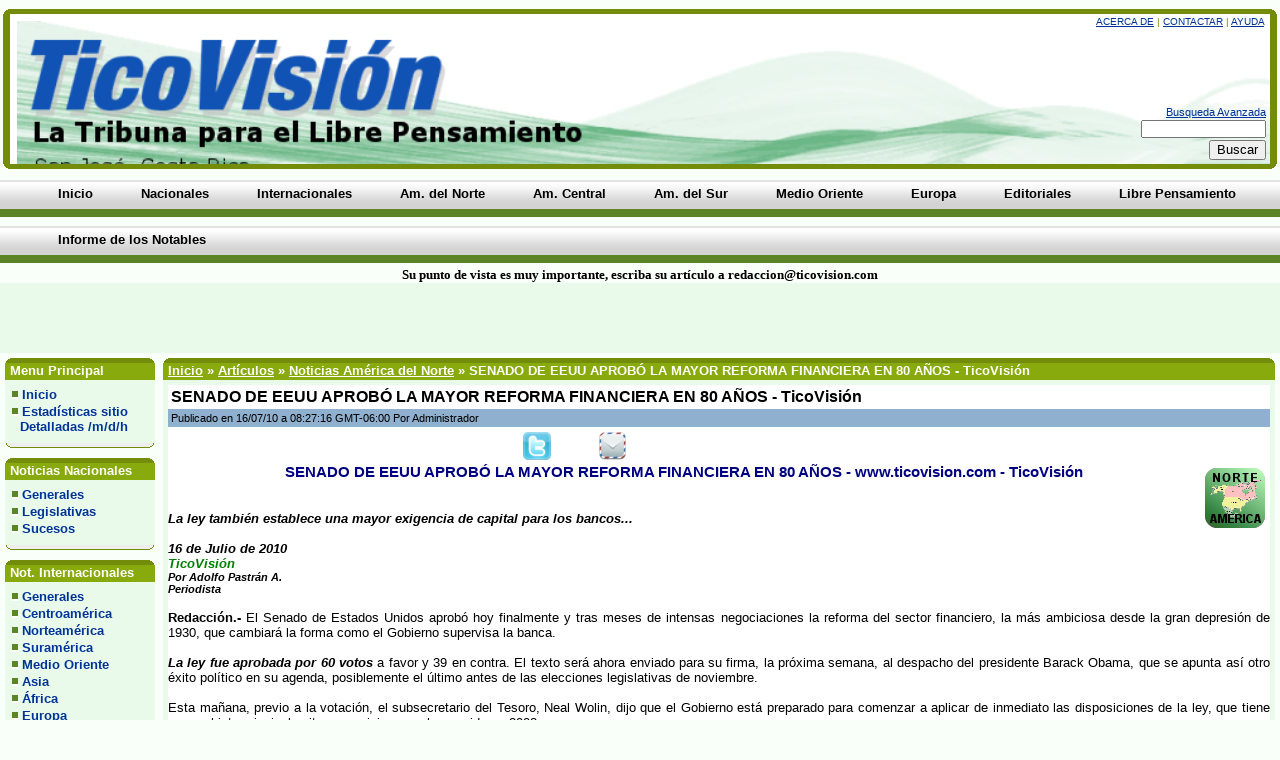

--- FILE ---
content_type: text/html
request_url: http://www.ticovision.com/cgi-bin/index.cgi?action=viewnews&id=1246
body_size: 46040
content:
<!DOCTYPE HTML PUBLIC "-//W3C//DTD HTML 4.01 Transitional//EN"
"http://www.w3.org/TR/1999/REC-html401-19991224/loose.dtd">
<html> 
<head> 
<meta http-equiv="Content-Type" content="text/html; charset=iso-8859-1"> 
<meta http-equiv="Content-Language" content="iso-8859-1">
<title>TicoVisión Costa Rica SENADO DE EEUU APROBÓ LA MAYOR REFORMA FINANCIERA EN 80 AÑOS - TicoVisión - Costa Rica Diario Informativo - TicoVisión</title> 
<meta name="description" content="SENADO DE EEUU APROBÓ LA MAYOR REFORMA FINANCIERA EN 80 AÑOS - TicoVisión en el/la Noticias América del Norte categoría del Artículos a Costa Rica Diario Informativo - TicoVisión.">
<meta name="keywords" content="SENADO DE EEUU APROBÓ LA MAYOR REFORMA FINANCIERA EN 80 AÑOS - TicoVisión, Noticias América del Norte, Artículos, costa rica, costa rica noticias,noticias costa rica,diario, noticias,costa rica medio ambiente, medio ambiente costa rica, costarricense,peri&amp;oacute;dicos costarricenses, diarios costarricenses, informacion sobre costa rica,opinion, libre pensamiento, informacion sobre costa rica,informativo,noticiero,">
<link rel="stylesheet" href="http://www.ticovision.com/images/gallery/lightbox.css" type="text/css">
<script type="text/javascript" src="http://www.ticovision.com/lightbox.js"></script>
<script type="text/javascript" src="http://www.ticovision.com/themes/standard/preloader.js"></script>
<script type="text/javascript">loadImages('http://www.ticovision.com/themes/standard')</script>
<script type="text/javascript" src="http://www.ticovision.com/webapp.js"></script>
<!-- script zoom -->
<!-- script zoom finaliza -->
<link rel="stylesheet" href="http://www.ticovision.com/themes/standard/style.css" type="text/css"> 
<!--[if IE]><link rel="stylesheet" href="http://www.ticovision.com/themes/standard/ie.css" type="text/css"><![endif]-->
<!--[if lt IE 7]><link rel="stylesheet" href="http://www.ticovision.com/themes/standard/ltie7.css" type="text/css"><![endif]-->
<meta name="Generator" content="WebAPP - Automated Perl Portal 0.9.9.9"> 
<script type="text/javascript">

  var _gaq = _gaq || [];
  _gaq.push(['_setAccount', 'UA-39242462-1']);
  _gaq.push(['_trackPageview']);

  (function() {
    var ga = document.createElement('script'); ga.type = 'text/javascript'; ga.async = true;
    ga.src = ('https:' == document.location.protocol ? 'https://ssl' : 'http://www') + '.google-analytics.com/ga.js';
    var s = document.getElementsByTagName('script')[0]; s.parentNode.insertBefore(ga, s);
  })();

</script>
<!-- Desactiva Print Screen -->
<!-- Fin Desactiva PScreen -->
<!-- Inicia Derechos de copia -->
<script type='text/javascript'>
function addLink() {
var body_element = document.getElementsByTagName('body')[0];
var selection;
selection = window.getSelection();
var pagelink = "<br/><br/> Fuente: <a href='"+document.location.href+"'>"+document.location.href+"</a><br/>Puede compartirse o reproducirse por cualquiera, siempre y cuando anote la fuente: Copyright &copy; TicoVisión - Todos los derechos reservados"; // change this if you want
var copytext = selection + pagelink;
var newdiv = document.createElement('div');
newdiv.style.position='absolute';
newdiv.style.left='-99999px';
body_element.appendChild(newdiv);
newdiv.innerHTML = copytext;
selection.selectAllChildren(newdiv);
window.setTimeout(function() {
body_element.removeChild(newdiv);
},0);
}document.oncopy = addLink;
</script>
<!-- Finaliza Derechos de copia -->
<style>
                                ul.hyphen-list {
                                    list-style-type: none;
                                    margin-left: 1.5em;
                                    padding-left: 1em;
                                    text-indent: -0.85em;
                                }
                                ul.hyphen-list li:before {
                                    content: "- ";
                                }
                            </style>
</head> 

<body>
<!-- <body ondragstart="return false" onselectstart="return false" oncontextmenu="return false"> -->
<div id="snazzyheadertable">
<span class="xtop"><span class="xb1"></span><span class="xb2"></span><span class="xb3"></span><span class="xb4"></span></span>
<div class="myborder"><div id="myheadertable">
<div id="toplinks"><a href="http://www.ticovision.com/cgi-bin/index.cgi?action=about" class="helps">Acerca de</a> &#124;
<a href="http://www.ticovision.com/cgi-bin/index.cgi?action=contact" class="helps">Contactar</a> &#124;
<a href="http://www.ticovision.com/cgi-bin/index.cgi?action=help" class="helps">Ayuda</a>&nbsp; </div>
<br>
<form method="POST" action="http://www.ticovision.com/cgi-bin/index.cgi?action=search"><input
 type="hidden" name="action" value="search"><input
 type="hidden" name="articleson" value="on"><input
 type="hidden" name="forumson" value="on">
<a href="http://www.ticovision.com/cgi-bin/index.cgi?action=search&amp;type=advanced&amp;articleson=on&amp;forumson=on">Busqueda Avanzada</a><br>
<input type="text" name="pattern" size="16" class="textinput"><br>
<input type="submit" class="button" value="Buscar"></form>
<div class="clear">&nbsp;</div></div></div>
<span class="xbottom"><span class="xb4"></span><span class="xb3"></span><span class="xb2"></span><span class="xb1"></span></span>
</div>
<div id="topnavbar"> <!-- 123 espacio entre el tope-logo y menu superior -->
<div class="tabmenu"><ul>
<li><a href="http://www.ticovision.com/cgi-bin/index.cgi"><b>Inicio</b></a></li> 
<li><a href="http://www.ticovision.com/cgi-bin/index.cgi?action=topics&viewcat=noticias"><b>Nacionales</b></a></li> 
<li><a href="http://www.ticovision.com/cgi-bin/index.cgi?action=topics&viewcat=noticias_internacionales"><b>Internacionales</b></a></li> 
<li><a href="http://www.ticovision.com/cgi-bin/index.cgi?action=topics&viewcat=norte_america"><b>Am. del Norte</b></a></li> 
<li><a href="http://www.ticovision.com/cgi-bin/index.cgi?action=topics&viewcat=noticias_centro_america"><b>Am. Central</b></a></li> 
<li><a href="http://www.ticovision.com/cgi-bin/index.cgi?action=topics&viewcat=sur_america"><b>Am. del Sur</b></a></li> 
<li><a href="http://www.ticovision.com/cgi-bin/index.cgi?action=topics&viewcat=medio-oriente"><b>Medio Oriente</b></a></li> 
<li><a href="http://www.ticovision.com/cgi-bin/index.cgi?action=topics&viewcat=europa"><b>Europa</b></a></li> 
<li><a href="http://www.ticovision.com/cgi-bin/index.cgi?action=topics&viewcat=editoriales"><b>Editoriales</b></a></li> 
<li><a href="http://www.ticovision.com/cgi-bin/index.cgi?action=showhtml&id=libre_pensamiento"><b>Libre Pensamiento</b></a></li> 
<li><a href="http://www.ticovision.com/imagenes/120853054-Informe-del-Grupo-de-Notables.pdf"><b>Informe de los Notables</b></a></li> 
</ul> 
<div class="clear"></div></div>
</div>
<center><font face="Verdana" size="2"><b>Su punto de vista es muy importante, escriba su artículo a redaccion@ticovision.com</b></font></center><table width="100%" cellpadding="5" cellspacing="0" border="0" bordercolor="green" bgcolor="#eafaea"><tr>
<td width="47%" bgcolor="#eafaea" align="center"align="center"><!-- lateral izquierdo a la par del Google 123 //-->
<script type="text/javascript"><!--
google_ad_client = "ca-pub-6537761486099396";
/* 468x60, creado 29/04/10 */
google_ad_slot = "7667537782";
google_ad_width = 468;
google_ad_height = 60;
//-->
</script>
<script type="text/javascript"
src="http://pagead2.googlesyndication.com/pagead/show_ads.js">
</script>
</td><td width="4%" align="center"> <!-- centro espacio //-->
</td>
<td width="47%" bgcolor="#eafaea"><!-- lateral derecho a la par de Google 123 def //-->
<script type="text/javascript"><!--
google_ad_client = "ca-pub-6537761486099396";
/* Derecha Superior */
google_ad_slot = "7760038484";
google_ad_width = 468;
google_ad_height = 60;
//-->
</script>
<script type="text/javascript"
src="http://pagead2.googlesyndication.com/pagead/show_ads.js">
</script>
</td></tr></table><center><table width="100%" cellpadding="3" cellspacing="2" border="0"></center><!-- abre tabla de tres columas general gde //-->
<tr>
<td valign="top" id="leftcolumn"><!-- espacio entre banner y config.. col izq //--><div class="sidebar"><div class="snazzy">
<span class="xtop"><span class="xb1"></span><span class="xb2"></span><span class="xb3"></span><span class="xb4"></span></span>
<div class="menutable"><h2>&nbsp;Menu Principal</h2></div></div>
<div class="snazzyb">
<div class="menubordercolor">
<div class="menubackcolor menubox">
<div class="cat"><ul>
<li class="menu"><img src="http://www.ticovision.com/themes/standard/images/dot.gif" alt="">&nbsp;<a href="http://www.ticovision.com/cgi-bin/index.cgi">Inicio</a></li>
<li class="menu"><img src="http://www.ticovision.com/themes/standard/images/dot.gif" alt="">&nbsp;<a href="http://www.ticovision.com/webalizer/web" target="_blank">Estadísticas sitio<br>  Detalladas /m/d/h</a></li>
</ul></div>
</div></div>
<span class="zbottom"><span class="zb4"></span><span class="zb3"></span><span class="zb2"></span><span class="zb1"></span></span></div>
<div class="snazzy">
<span class="xtop"><span class="xb1"></span><span class="xb2"></span><span class="xb3"></span><span class="xb4"></span></span>
<div class="menutable"><h2>&nbsp;Noticias Nacionales</h2></div></div>
<div class="snazzyb">
<div class="menubordercolor">
<div class="menubackcolor menubox">
<div class="cat"><ul>
<li class="menu"><img src="http://www.ticovision.com/themes/standard/images/dot.gif" alt="">&nbsp;<a href="http://www.ticovision.com/cgi-bin/index.cgi?action=topics&viewcat=noticias">Generales</a></li>
<li class="menu"><img src="http://www.ticovision.com/themes/standard/images/dot.gif" alt="">&nbsp;<a href="http://www.ticovision.com/cgi-bin/index.cgi?action=topics&viewcat=noticias_legislativas">Legislativas</a></li>
<li class="menu"><img src="http://www.ticovision.com/themes/standard/images/dot.gif" alt="">&nbsp;<a href="http://www.ticovision.com/cgi-bin/index.cgi?action=topics&viewcat=noticias_sucesos">Sucesos</a></li>
</ul></div>
</div></div>
<span class="zbottom"><span class="zb4"></span><span class="zb3"></span><span class="zb2"></span><span class="zb1"></span></span></div>
<div class="snazzy">
<span class="xtop"><span class="xb1"></span><span class="xb2"></span><span class="xb3"></span><span class="xb4"></span></span>
<div class="menutable"><h2>&nbsp;Not. Internacionales</h2></div></div>
<div class="snazzyb">
<div class="menubordercolor">
<div class="menubackcolor menubox">
<div class="cat"><ul>
<li class="menu"><img src="http://www.ticovision.com/themes/standard/images/dot.gif" alt="">&nbsp;<a href="http://www.ticovision.com/cgi-bin/index.cgi?action=topics&viewcat=noticias_internacionales">Generales</a></li>
<li class="menu"><img src="http://www.ticovision.com/themes/standard/images/dot.gif" alt="">&nbsp;<a href="http://www.ticovision.com/cgi-bin/index.cgi?action=topics&viewcat=noticias_centro_america">Centroamérica</a></li>
<li class="menu"><img src="http://www.ticovision.com/themes/standard/images/dot.gif" alt="">&nbsp;<a href="http://www.ticovision.com/cgi-bin/index.cgi?action=topics&viewcat=norte_america">Norteamérica</a></li>
<li class="menu"><img src="http://www.ticovision.com/themes/standard/images/dot.gif" alt="">&nbsp;<a href="http://www.ticovision.com/cgi-bin/index.cgi?action=topics&viewcat=sur_america">Suramérica</a></li>
<li class="menu"><img src="http://www.ticovision.com/themes/standard/images/dot.gif" alt="">&nbsp;<a href="http://www.ticovision.com/cgi-bin/index.cgi?action=topics&viewcat=medio-oriente">Medio Oriente</a></li>
<li class="menu"><img src="http://www.ticovision.com/themes/standard/images/dot.gif" alt="">&nbsp;<a href="http://www.ticovision.com/cgi-bin/index.cgi?action=topics&viewcat=noticias_asia">Asia</a></li>
<li class="menu"><img src="http://www.ticovision.com/themes/standard/images/dot.gif" alt="">&nbsp;<a href="http://www.ticovision.com/cgi-bin/index.cgi?action=topics&viewcat=africa">África</a></li>
<li class="menu"><img src="http://www.ticovision.com/themes/standard/images/dot.gif" alt="">&nbsp;<a href="http://www.ticovision.com/cgi-bin/index.cgi?action=topics&viewcat=europa">Europa</a></li>
<li class="menu"><img src="http://www.ticovision.com/themes/standard/images/dot.gif" alt="">&nbsp;<a href="http://www.ticovision.com/cgi-bin/index.cgi?action=topics&viewcat=ambientales">Ambientales</a></li>
<li class="menu"><img src="http://www.ticovision.com/themes/standard/images/dot.gif" alt="">&nbsp;<a href="http://www.ticovision.com/cgi-bin/index.cgi?action=topics&viewcat=economiag">Economía Global</a></li>
<li class="menu"><img src="http://www.ticovision.com/themes/standard/images/dot.gif" alt="">&nbsp;<a href="http://www.ticovision.com/cgi-bin/index.cgi?action=topics&viewcat=saludybelleza">Salud Sexo Belleza</a></li>
<li class="menu"><img src="http://www.ticovision.com/themes/standard/images/dot.gif" alt="">&nbsp;<a href="http://www.ticovision.com/resumenes/">Titulares Resumen</a></li>
</ul></div>
</div></div>
<span class="zbottom"><span class="zb4"></span><span class="zb3"></span><span class="zb2"></span><span class="zb1"></span></span></div>
<div class="snazzy">
<span class="xtop"><span class="xb1"></span><span class="xb2"></span><span class="xb3"></span><span class="xb4"></span></span>
<div class="menutable"><h2>&nbsp;Columnas</h2></div></div>
<div class="snazzyb">
<div class="menubordercolor">
<div class="menubackcolor menubox">
<div class="cat"><ul>
<li class="menu"><img src="http://www.ticovision.com/themes/standard/images/dot.gif" alt="">&nbsp;<a href="http://www.ticovision.com/cgi-bin/index.cgi?action=topics&viewcat=alejandro_gallard">Alejandro Gallard</a></li>
<li class="menu"><img src="http://www.ticovision.com/themes/standard/images/dot.gif" alt="">&nbsp;<a href="http://www.ticovision.com/cgi-bin/index.cgi?action=topics&viewcat=albino_vargas">Albino Vargas</a></li>
<li class="menu"><img src="http://www.ticovision.com/themes/standard/images/dot.gif" alt="">&nbsp;<a href="http://www.ticovision.com/cgi-bin/index.cgi?action=topics&viewcat=amy_goodman">Amy Goodman</a></li>
<li class="menu"><img src="http://www.ticovision.com/themes/standard/images/dot.gif" alt="">&nbsp;<a href="http://www.ticovision.com/cgi-bin/index.cgi?action=topics&viewcat=angel_frias_coca">Angel Frias Coca</a></li>
<li class="menu"><img src="http://www.ticovision.com/themes/standard/images/dot.gif" alt="">&nbsp;<a href="http://www.ticovision.com/cgi-bin/index.cgi?action=topics&viewcat=arte_cultura">Arte y Cultura</a></li>
<li class="menu"><img src="http://www.ticovision.com/themes/standard/images/dot.gif" alt="">&nbsp;<a href="http://www.ticovision.com/cgi-bin/index.cgi?action=topics&viewcat=carlos_jeremias_jiron">Carlos Jeremías<br>  Jirón: Periodista</a></li>
<li class="menu"><img src="http://www.ticovision.com/themes/standard/images/dot.gif" alt="">&nbsp;<a href="http://www.ticovision.com/cgi-bin/index.cgi?action=topics&viewcat=derechos_humanos">Derechos Humanos</a></li>
<li class="menu"><img src="http://www.ticovision.com/themes/standard/images/dot.gif" alt="">&nbsp;<a href="http://www.ticovision.com/cgi-bin/index.cgi?action=topics&viewcat=eduardo_galeano">Eduardo Galeano</a></li>
<li class="menu"><img src="http://www.ticovision.com/themes/standard/images/dot.gif" alt="">&nbsp;<a href="http://www.ticovision.com/cgi-bin/index.cgi?action=topics&viewcat=freddy_pacheco_leon">Freddy Pacheco<br>&nbsp;&nbsp;&nbsp;León (PhD)</a></li>
<li class="menu"><img src="http://www.ticovision.com/themes/standard/images/dot.gif" alt="">&nbsp;<a href="http://www.ticovision.com/cgi-bin/index.cgi?action=topics&viewcat=gerardo_barboza">Gerardo Barboza<br>&nbsp&nbsp;&nbsp;(M.Ed.)</a></li>
<li class="menu"><img src="http://www.ticovision.com/themes/standard/images/dot.gif" alt="">&nbsp;<a href="http://www.ticovision.com/cgi-bin/index.cgi?action=topics&viewcat=german_gorraiz_lopez">Germán Gorraiz L.</a></li>
<li class="menu"><img src="http://www.ticovision.com/themes/standard/images/dot.gif" alt="">&nbsp;<a href="http://www.ticovision.com/cgi-bin/index.cgi?action=topics&viewcat=desanti">Gloria Álvarez</a></li>
<li class="menu"><img src="http://www.ticovision.com/themes/standard/images/dot.gif" alt="">&nbsp;<a href="http://www.ticovision.com/cgi-bin/index.cgi?action=topics&viewcat=glorianna_rodriguez">Glorianna<br>  &nbsp;Rodríguez</a></li>
<li class="menu"><img src="http://www.ticovision.com/themes/standard/images/dot.gif" alt="">&nbsp;<a href="http://www.ticovision.com/cgi-bin/index.cgi?action=topics&viewcat=guillermo_carvajal_alvarado">Guillermo Carvajal<br>  &nbsp;Alvarado (Dr.)</a></li>
<li class="menu"><img src="http://www.ticovision.com/themes/standard/images/dot.gif" alt="">&nbsp;<a href="http://www.ticovision.com/cgi-bin/index.cgi?action=topics&viewcat=grupo_roncahuita">Grupo Roncahuita</a></li>
<li class="menu"><img src="http://www.ticovision.com/themes/standard/images/dot.gif" alt="">&nbsp;<a href="http://www.ticovision.com/cgi-bin/index.cgi?action=topics&viewcat=isabel_umana">Isabel Umaña</a></li>
<li class="menu"><img src="http://www.ticovision.com/themes/standard/images/dot.gif" alt="">&nbsp;<a href="http://www.ticovision.com/cgi-bin/index.cgi?action=topics&viewcat=ivan_garcia_marenco">Iván García M</a></li>
<li class="menu"><img src="http://www.ticovision.com/themes/standard/images/dot.gif" alt="">&nbsp;<a href="http://www.ticovision.com/cgi-bin/index.cgi?action=topics&viewcat=jorge_cuadra">Jorge J Cuadra</a></li>
<li class="menu"><img src="http://www.ticovision.com/themes/standard/images/dot.gif" alt="">&nbsp;<a href="http://www.ticovision.com/cgi-bin/index.cgi?action=topics&viewcat=john_bisner">John Bisner U</a></li>
<li class="menu"><img src="http://www.ticovision.com/themes/standard/images/dot.gif" alt="">&nbsp;<a href="http://www.ticovision.com/cgi-bin/index.cgi?action=topics&viewcat=johnny_schmidt">Johnny Schmidt C.</a></li>
<li class="menu"><img src="http://www.ticovision.com/themes/standard/images/dot.gif" alt="">&nbsp;<a href="http://www.ticovision.com/cgi-bin/index.cgi?action=topics&viewcat=juan_gelman">Juan Gelman</a></li>
<li class="menu"><img src="http://www.ticovision.com/themes/standard/images/dot.gif" alt="">&nbsp;<a href="http://www.ticovision.com/cgi-bin/index.cgi?action=topics&viewcat=julian_frech">Julian Frech A</a></li>
<li class="menu"><img src="http://www.ticovision.com/themes/standard/images/dot.gif" alt="">&nbsp;<a href="http://www.ticovision.com/cgi-bin/index.cgi?action=topics&viewcat=luis_paulino_vargas">Luis Paulino<br>  Vargas Solis (Dr.)</a></li>
<li class="menu"><img src="http://www.ticovision.com/themes/standard/images/dot.gif" alt="">&nbsp;<a href="http://www.ticovision.com/cgi-bin/index.cgi?action=topics&viewcat=max_lacayo">Max Lacayo L.</a></li>
<li class="menu"><img src="http://www.ticovision.com/themes/standard/images/dot.gif" alt="">&nbsp;<a href="http://www.ticovision.com/cgi-bin/index.cgi?action=topics&viewcat=mundo_laico">Mundo Laico</a></li>
<li class="menu"><img src="http://www.ticovision.com/themes/standard/images/dot.gif" alt="">&nbsp;<a href="http://www.ticovision.com/cgi-bin/index.cgi?action=topics&viewcat=noam_chomsky">Noam Chomsky</a></li>
<li class="menu"><img src="http://www.ticovision.com/themes/standard/images/dot.gif" alt="">&nbsp;<a href="http://www.ticovision.com/cgi-bin/index.cgi?action=topics&viewcat=reinhardt_acunha">Reinhardt Acuña T</a></li>
<li class="menu"><img src="http://www.ticovision.com/themes/standard/images/dot.gif" alt="">&nbsp;<a href="http://www.ticovision.com/cgi-bin/index.cgi?action=topics&viewcat=roberto_samcam">Roberto Sancam</a></li>
<li class="menu"><img src="http://www.ticovision.com/themes/standard/images/dot.gif" alt="">&nbsp;<a href="http://www.ticovision.com/cgi-bin/index.cgi?action=topics&viewcat=santiago_perez">Santiago Pérez</a></li>
<li class="menu"><img src="http://www.ticovision.com/themes/standard/images/dot.gif" alt="">&nbsp;<a href="http://www.ticovision.com/cgi-bin/index.cgi?action=topics&viewcat=sergio_erick_ardon">Sergio Erick Ardón</a></li>
<li class="menu"><img src="http://www.ticovision.com/themes/standard/images/dot.gif" alt="">&nbsp;<a href="http://www.ticovision.com/cgi-bin/index.cgi?action=topics&viewcat=silvio_avilez_gallo">Silvio Avilez Gallo</a></li>
<li class="menu"><img src="http://www.ticovision.com/themes/standard/images/dot.gif" alt="">&nbsp;<a href="http://www.ticovision.com/cgi-bin/index.cgi?action=topics&viewcat=sociales">Sociales Cultura<br>   Religión Educación</a></li>
<li class="menu"><img src="http://www.ticovision.com/themes/standard/images/dot.gif" alt="">&nbsp;<a href="http://www.ticovision.com/cgi-bin/index.cgi?action=topics&viewcat=victor_corcoba">Víctor Corcoba H</a></li>
<li class="menu"><img src="http://www.ticovision.com/themes/standard/images/dot.gif" alt="">&nbsp;<a href="http://www.ticovision.com/cgi-bin/index.cgi?action=topics&viewcat=vladimir_de_la_cruz">Vladimir de la Cruz</a></li>
<li class="menu"><img src="http://www.ticovision.com/themes/standard/images/dot.gif" alt="">&nbsp;<a href="http://www.ticovision.com/cgi-bin/index.cgi?action=topics&viewcat=opinion">Opinión - Análisis</a></li>
</ul></div>
</div></div>
<span class="zbottom"><span class="zb4"></span><span class="zb3"></span><span class="zb2"></span><span class="zb1"></span></span></div>
<div class="snazzy">
<span class="xtop"><span class="xb1"></span><span class="xb2"></span><span class="xb3"></span><span class="xb4"></span></span>
<div class="menutable"><h2>&nbsp;Otros</h2></div></div>
<div class="snazzyb">
<div class="menubordercolor">
<div class="menubackcolor menubox">
<div class="cat"><ul>
<li class="menu"><img src="http://www.ticovision.com/themes/standard/images/dot.gif" alt="">&nbsp;<a href="http://www.ticovision.com/cgi-bin/index.cgi?action=gallery&op=galview&username=Caricaturas">Caricaturas</a></li>
<li class="menu"><img src="http://www.ticovision.com/themes/standard/images/dot.gif" alt="">&nbsp;<a href="http://www.ticovision.com/cgi-bin/index.cgi?action=topics&viewcat=informatica">Ciencia y Tecnología</a></li>
<li class="menu"><img src="http://www.ticovision.com/themes/standard/images/dot.gif" alt="">&nbsp;<a href="http://www.ticovision.com/cgi-bin/index.cgi?action=topics&viewcat=editoriales">Editoriales</a></li>
<li class="menu"><img src="http://www.ticovision.com/themes/standard/images/dot.gif" alt="">&nbsp;<a href="http://www.ticovision.com/cgi-bin/index.cgi?action=links">Enlaces</a></li>
<li class="menu"><img src="http://www.ticovision.com/themes/standard/images/dot.gif" alt="">&nbsp;<a href="http://www.ticovision.com/cgi-bin/index.cgi?action=downloads">Descargas</a></li>
<li class="menu"><img src="http://www.ticovision.com/themes/standard/images/dot.gif" alt="">&nbsp;<a href="http://www.ticovision.com/cgi-bin/index.cgi?action=forum">Foro</a></li>
<li class="menu"><img src="http://www.ticovision.com/themes/standard/images/dot.gif" alt="">&nbsp;<a href="http://www.ticovision.com/cgi-bin/index.cgi?action=viewnews&id=21">Quienes Somos</a></li>
<li class="menu"><img src="http://www.ticovision.com/themes/standard/images/dot.gif" alt="">&nbsp;<a href="http://www.ticovision.com/cgi-bin/index.cgi?action=top10">10 Mejores</a></li>
<li class="menu"><img src="http://www.ticovision.com/themes/standard/images/dot.gif" alt="">&nbsp;<a href="http://www.ticovision.com/cgi-bin/index.cgi?action=topics&viewcat=literatura-e-idioma">Literatura e Idioma</a></li>
<li class="menu"><img src="http://www.ticovision.com/themes/standard/images/dot.gif" alt="">&nbsp;<a href="http://www.ticovision.com/cgi-bin/index.cgi?action=topics&viewcat=musica">Música - Cine</a></li>
<li class="menu"><img src="http://www.ticovision.com/themes/standard/images/dot.gif" alt="">&nbsp;<a href="http://www.ticovision.com/cgi-bin/index.cgi?action=topics&viewcat=politica">Política</a></li>
</ul></div>
</div></div>
<span class="zbottom"><span class="zb4"></span><span class="zb3"></span><span class="zb2"></span><span class="zb1"></span></span></div>
<div class="snazzy">
<span class="xtop"><span class="xb1"></span><span class="xb2"></span><span class="xb3"></span><span class="xb4"></span></span>
<div class="menutable"><h2>&nbsp;Iniciar Sesión</h2></div></div>
<div class="snazzyb">
<div class="menubordercolor">
<div class="menubackcolor">
<form method="post" action="http://www.ticovision.com/cgi-bin/index.cgi?action=login2" class="loginpanel"><input
 type="hidden" name="returnpage1" value="viewnews"><input
 type="hidden" name="returnpage2" value=""><input
 type="hidden" name="returnpage3" value=""><input
 type="hidden" name="returnpage4" value=""><input
 type="hidden" name="returnpage5" value=""><input
 type="hidden" name="returnpage6" value="1246"><div
 align="center" class="whocat">Usuario:<br><input
 type="text" name="username" size="8" class="textinput"><br> 
Contraseña:<br>
<input type="password" name="passwrd" size="8" class="textinput"><br>
<input type="checkbox" name="rememberme" checked>&nbsp;Recordarme?<br> 
<input type="submit" class="button" value="Iniciar Sesión"><br>
<a href="http://www.ticovision.com/cgi-bin/index.cgi?action=reminder">Olvidaste tu contraseña?</a><br>
Eres un visitante.<br>Puedes registrarte gratis haciendo clic<a href="http://www.ticovision.com/cgi-bin/index.cgi?action=register" class="menu">aquí</a>.
</div></form>
</div></div>
<span class="zbottom"><span class="zb4"></span><span class="zb3"></span><span class="zb2"></span><span class="zb1"></span></span></div>
<div class="snazzy">
<span class="xtop"><span class="xb1"></span><span class="xb2"></span><span class="xb3"></span><span class="xb4"></span></span>
<div class="menutable"><h2>&nbsp;<center>En linea</center><br></h2></div></div>
<div class="snazzyb">
<div class="menubordercolor">
<div class="menubackcolor">
<div align="center" class="whocat">0 Miembro(s)<br>
12 Visitante(s)<br>
2 Robot(s):<br>
Google<br>Google<br>Inicia sesión para ver quien está.<br>Más tiempo en linea:279<br>Membrecía: 226<br><div style="margin-top:3px">Damos la Bienvenida a nuestro nuevo miembro: kingprince</div></div></div></div>
<span class="zbottom"><span class="zb4"></span><span class="zb3"></span><span class="zb2"></span><span class="zb1"></span></span></div>
<div class="snazzy">
<span class="xtop"><span class="xb1"></span><span class="xb2"></span><span class="xb3"></span><span class="xb4"></span></span>
<div class="menutable"><h2>&nbsp;<center>Tipo de Cambio</center></h2></div></div>
<div class="snazzyb">
<div class="menubordercolor">
<div class="menubackcolor">
<center><b>Según Banco Central<br>7 - Mayo - 2017</b></center><br><center>Colones por Dólar</center><br><table width="130" border="0" align="center" cellpadding="4" cellspacing="0"><tr><td width="25%" valign="top" bgcolor="#CCCCCC"><div align="right"><b>Compra:</b></div></td><td valign="top" bgcolor="#E1E1E1"><font color="#FF0000"><strong>560,92</strong></font></td></tr><tr><td valign="top" bgcolor="#CCCCCC"><div align="right"><b>Venta:</b></div></td><td valign="top" bgcolor="#E1E1E1"><font color="#FF0000"><strong>573,51</strong></font></td></tr></table><br><!-- <center><a href="http://www.ticovision.com/cgi-bin/index.cgi?action=showhtml&amp;id=ventanillas
" target="_blank"><font size="1"><b>VER TIPO DE CAMBIO<BR>EN TODOS LOS BANCOS</b></a></font></center> --></div></div>
<span class="zbottom"><span class="zb4"></span><span class="zb3"></span><span class="zb2"></span><span class="zb1"></span></span></div>
<div class="snazzy">
<span class="xtop"><span class="xb1"></span><span class="xb2"></span><span class="xb3"></span><span class="xb4"></span></span>
<div class="menutable"><h2>&nbsp;<center>Tiempo en Costa Rica</center></h2></div></div>
<div class="snazzyb">
<div class="menubordercolor">
<div class="menubackcolor">
<center><div id="TT_RCSFpEpFpd1719aA7fzjzDjjjvlAThhFjyoi5xVxYpgzfr4Vf"><h2><a href="http://www.tutiempo.net">Tutiempo.net</a></h2><a href="http://www.tutiempo.net/costa-rica/san-jose.html">El tiempo en San José</a></div><script type="text/javascript" src="http://www.tutiempo.net/widget/eltiempo_RCSFpEpFpd1719aA7fzjzDjjjvlAThhFjyoi5xVxYpgzfr4Vf"></script></center><br></div></div>
<span class="zbottom"><span class="zb4"></span><span class="zb3"></span><span class="zb2"></span><span class="zb1"></span></span></div>
<div class="snazzy">
<span class="xtop"><span class="xb1"></span><span class="xb2"></span><span class="xb3"></span><span class="xb4"></span></span>
<div class="menutable"><h2>&nbsp;<center>Columna</center></h2></div></div>
<div class="snazzyb">
<div class="menubordercolor">
<div class="menubackcolor">
<center><div align="center" valign=top"><a href="http://www.ticovision.com/cgi-bin/index.cgi?action=topics&amp;viewcat=sergio_erick_ardon"><img src="http://ticovision.com/imagenes/bloques/sergio_erick_ardon.png" border="0" alt="Columna de Sergio Erick Ardón. Escritor y Analista"><br><b>Sergio Erick Ardón<br>Escritor y Analista</b></a></div></center></div></div>
<span class="zbottom"><span class="zb4"></span><span class="zb3"></span><span class="zb2"></span><span class="zb1"></span></span></div>
<div class="snazzy">
<span class="xtop"><span class="xb1"></span><span class="xb2"></span><span class="xb3"></span><span class="xb4"></span></span>
<div class="menutable"><h2>&nbsp;<center>Columna</center></h2></div></div>
<div class="snazzyb">
<div class="menubordercolor">
<div class="menubackcolor">
<center><div align="center" valign=top"><a href="http://www.ticovision.com/cgi-bin/index.cgi?action=topics&amp;viewcat=derechos_humanos"><img src="http://ticovision.com/imagenes/bloques/Derechos_Humanos.png" border="0" alt="Columna de Derechos Humanos."><br><font size="-2"><b>Derechos Humanos</b></font></a></div></center></div></div>
<span class="zbottom"><span class="zb4"></span><span class="zb3"></span><span class="zb2"></span><span class="zb1"></span></span></div>
<div class="snazzy">
<span class="xtop"><span class="xb1"></span><span class="xb2"></span><span class="xb3"></span><span class="xb4"></span></span>
<div class="menutable"><h2>&nbsp;<center>Columna</center></h2></div></div>
<div class="snazzyb">
<div class="menubordercolor">
<div class="menubackcolor">
<center><div align="center" valign=top"><a href="http://www.ticovision.com/cgi-bin/index.cgi?action=topics&amp;viewcat=mundo_laico"><img src="http://ticovision.com/imagenes/bloques/juan_antonio_aguilera_mochon_bloque.png" border="0" alt="Columna de Mundo Laico: Juan Antonio Aguilera Mochón."><br><font size="-2"><b>Mundo Laico<br>Juan Antonio Aguilera M,</b></font></a></div></center></div></div>
<span class="zbottom"><span class="zb4"></span><span class="zb3"></span><span class="zb2"></span><span class="zb1"></span></span></div>
<div class="snazzy">
<span class="xtop"><span class="xb1"></span><span class="xb2"></span><span class="xb3"></span><span class="xb4"></span></span>
<div class="menutable"><h2>&nbsp;<center>Columnista</center></h2></div></div>
<div class="snazzyb">
<div class="menubordercolor">
<div class="menubackcolor">
<center><div align="center" valign=top"><a href="http://www.ticovision.com/cgi-bin/index.cgi?action=topics&amp;viewcat=freddy_pacheco_leon"><img src="http://ticovision.com/imagenes/bloques/freddy_pacheco_leon_bloque.png" border="0" alt="Artículos de Freddy Pacheco León (PhD)."><br><font size="-2"><b>Freddy Pacheco León (PhD)</b></font></a></div></center></div></div>
<span class="zbottom"><span class="zb4"></span><span class="zb3"></span><span class="zb2"></span><span class="zb1"></span></span></div>
<div class="snazzy">
<span class="xtop"><span class="xb1"></span><span class="xb2"></span><span class="xb3"></span><span class="xb4"></span></span>
<div class="menutable"><h2>&nbsp;<center>Columna</center></h2></div></div>
<div class="snazzyb">
<div class="menubordercolor">
<div class="menubackcolor">
<a href="http://www.ticovision.com/cgi-bin/index.cgi?action=topics&amp;viewcat=gerardo_barboza"><center><img src="http://www.ticovision.com/imagenes/bloques/Gerardo_Barboza_bloque.png" border="0" alt="Columna del Profesor Gerardo Barboza."><font size="-2"><b>Gerardo Barboza, M.Ed.</b></font></img></center></a></div></div>
<span class="zbottom"><span class="zb4"></span><span class="zb3"></span><span class="zb2"></span><span class="zb1"></span></span></div>
</div></td><!-- espacio entre banner y col izq //-->
<td valign="top" id="insidecontent"><div class="snazzy">
<span class="xtop"><span class="xb1"></span><span class="xb2"></span><span class="xb3"></span><span class="xb4"></span></span>
<div id="breadcrumb" class="menutable">&nbsp;<a href="http://www.ticovision.com/cgi-bin/index.cgi">Inicio</a> &#187; <a href="http://www.ticovision.com/cgi-bin/index.cgi?action=topics">Artículos</a> &#187; <a
 href="http://www.ticovision.com/cgi-bin/index.cgi?action=topics&amp;viewcat=norte_america">Noticias América del Norte</a> &#187; SENADO DE EEUU APROBÓ LA MAYOR REFORMA FINANCIERA EN 80 AÑOS - TicoVisión</div></div>
<div class="snazzyb">
<div class="menubordercolor">
<div class="menubackcolor" id="viewnews">
<table border="0" cellpadding="3" cellspacing="0" width="100%" class="text">
<tr>
<td class="fullnewstitle">SENADO DE EEUU APROBÓ LA MAYOR REFORMA FINANCIERA EN 80 AÑOS - TicoVisión</td>
</tr>
<tr>
<td class="newstextsmall">Publicado en 16/07/10 a 08:27:16 GMT-06:00 Por Administrador</td>
</tr>
<tr><!-- cambio El TD de abajo se ubica al puro tope de los articulos -->
<!-- <td>&nbsp;<center><div style="width:170px;"><div style="float:left;width: 75px;padding: 0px 3px 0px 3px;" align="justify"><div id="fb-root"></div><script src="http://connect.facebook.net/es_LA/all.js#xfbml=1"></script><fb:send href="http://www.ticovision.com/cgi-bin/index.cgi?action=topics&amp;viewcat=norte_america" font="segoe ui"></fb:send></div><div style="float:right;width: 75px;padding: 0px 3px 0px 3px;"><a title="Post to Google Buzz" class="google-buzz-button" href="http://www.google.com/buzz/post" data-button-style="link" data-locale="en_GB" data-url="http://www.ticovision.com/cgi-bin/index.cgi?action=topics&amp;viewcat=norte_america"></a>&nbsp;&nbsp;&nbsp;&nbsp;&nbsp;&nbsp;<script type="text/javascript" src="http://www.google.com/buzz/api/button.js"></script><a href="http://twitter.com/share" class="twitter-share-button" data-count="none" data-via="webapptweet">Tweet</a><script type="text/javascript" src="http://platform.twitter.com/widgets.js"></script></div><div style="clear:both"></div></td> -->
<!-- <td><center><div style="width:190px;"><div style="float:left;width: 50px;padding: 0px 3px 0px 3px;" align="justify"><a href="http://www.facebook.com/sharer.php?u=<?php the_permalink(); ?>&t=<?php the_title(); ?>" target="_blank" title="Compartir Facebook"><img style="border: 0px none;" title="Compartir Facebook" src="http://www.ticovision.com/imagenes/facebook30.png" alt="Compartir en Facebook" /></a></div><div style="float:left;width: 70px;padding: 0px 3px 0px 3px;" align="justify"><a href="https://twitter.com/share" class="twitter-share-button" data-count="vertical" data-via="ticovision"><img src="http://www.ticovision.com/imagenes/twitter30.png" title="Enviar por twitter" alt="Enviar por Twitter"></a><script type="text/javascript"src="//platform.twitter.com/widgets.js"></script></a></div><div style="float:left;width: 50px;padding: 0px 3px 0px 3px;" align="justify"><input type=image src="http://www.ticovision.com/imagenes/correo30.png" title="Enviar por correo" alt="Enviar por correo" onClick="javascript:location='mailto:?subject=Excelente artículo&body=Check out this page: '+escape(location.href)"></div><br></div></center></td> -->
<td><center><div style="width:400px;"><div id="fb-root"></div><script src="http://connect.facebook.net/es_ES/all.js#appId=128897243865016&amp;xfbml=1"></script><fb:like href="" send="false" layout="button_count" width="110" show_faces="false" font=""></fb:like><div style="float:left;width: 70px;padding: 0px 3px 0px 3px;" align="justify"><div id="fb-root"></div><script src="http://connect.facebook.net/es_LA/all.js#xfbml=1"></script><fb:send href="http://www.ticovision.com/cgi-bin/index.cgi?action=topics&amp;viewcat=norte_america" font="segoe ui"></fb:send></div><div style="float:left;width: 70px;padding: 0px 3px 0px 3px;" align="justify"><a href="https://twitter.com/share" class="twitter-share-button" data-count="vertical" data-via="ticovision"><img src="http://www.ticovision.com/imagenes/twitter30.png" title="Enviar por twitter" alt="Enviar por Twitter"></a></div><div style="float:left;width: 50px;padding: 0px 3px 0px 3px;" align="justify"><input type=image src="http://www.ticovision.com/imagenes/correo30.png" title="Enviar por correo" alt="Enviar por correo" onClick="javascript:location='mailto:?subject=Excelente artículo&body=Check out this page: '+escape(location.href)"></div><br></div></center></td>
</tr>
<tr>
<td valign="top" class="newstextnormal"><a
 href="http://www.ticovision.com/cgi-bin/index.cgi?action=topics&amp;viewcat=norte_america"><img
 src="http://www.ticovision.com/images/topics/norte_america.png" border="0" align="right"
 hspace="5" vspace="5" alt="Noticias América del Norte"></a><center><font color="Navy"><big><b>SENADO DE EEUU APROBÓ LA MAYOR REFORMA FINANCIERA EN 80 AÑOS - www.ticovision.com - TicoVisión <br></b></big></font></center> <br> <br><b><i>La ley también establece una mayor exigencia de capital para los bancos...</i></b> <br> <br><b><i>16 de Julio de 2010</i></b> <br><font color="Green"><b><i>TicoVisión</i></b></font> <br><small><b><i>Por Adolfo Pastrán A.</i></b></small> <br><small><b><i>Periodista</i></b></small> <br> <br><div align="justify"><b>Redacción.-&nbsp;</b>El Senado de Estados Unidos aprobó hoy finalmente y tras meses de intensas negociaciones la reforma del sector financiero, la más ambiciosa desde la gran depresión de 1930, que cambiará la forma como el Gobierno supervisa la banca. <br> <br><b><i>La ley fue aprobada por 60 votos</i></b> a favor y 39 en contra. El texto será ahora enviado para su firma, la próxima semana, al despacho del presidente Barack Obama, que se apunta así otro éxito político en su agenda, posiblemente el último antes de las elecciones legislativas de noviembre. <br> <br>Esta mañana, previo a la votación, el subsecretario del Tesoro, Neal Wolin, dijo que el Gobierno está preparado para comenzar a aplicar de inmediato las disposiciones de la ley, que tiene como objeto principal evitar una crisis como la ocurrida en 2008. <br> <br>"<b><i>Estamos listos para actuar rápidamente</i></b> con un sentido firme de propósito y un compromiso para garantizar que nuestro sistema financiero sea seguro y robusto", dijo Wolin. En términos generales, el proyecto de ley establece una mayor supervisión del Gobierno, que tendrá más poder, por ejemplo, para liquidar entidades en quiebra o para auditar sus cuentas. <br> <br>La ley también establece una mayor exigencia de capital para los bancos; regula las transacciones de los mercados de derivados; limita los salarios de los banqueros; somete a un mayor control a las entidades de calificación de riesgo, y establece la creación de una Oficina de Protección del Consumidor. <br> <br>La reforma financiera es una de las grandes iniciativas de Obama para este mandato, y probablemente la última que saldrá adelante antes de las elecciones legislativas de noviembre próximo. <br> <br></div> <br><br><hr style="color:#8fb0ce;background-color:#8fb0ce;height:8px;border:none;"><br><center><iframe height="110" width="745" frameborder="0" border="0" marginwidth="0" marginheight="0" scrolling="no" src="http://www.ticovision.com/anunciog04.shtml"></iframe></center><br><a href="http://www.ticovision.com/cgi-bin/index.cgi"><img src="http://www.ticovision.com/imagenes/home.png"></a></div></center></td>
</tr> <!-- cambio este tr es el fin del pie de las noticias -->
<tr>
<td>&nbsp;</td>
</tr>
<tr>
<td align="left" valign="middle" class="newsfootertable">&nbsp;<a
 href="http://www.ticovision.com/cgi-bin/index.cgi?action=printtopic&amp;id=1246"
 target="_blank"><img src="http://www.ticovision.com/images/print.gif" align="middle" border="0"
 title="Versión Imprimible" alt="Versión Imprimible - SENADO DE EEUU APROBÓ LA MAYOR REFORMA FINANCIERA EN 80 AÑOS - TicoVisión"></a>&nbsp;&nbsp;<img
 src="http://www.ticovision.com/images/friend.gif" border="0" title="Inicie Sesión para usar esta Opción" alt="Inicie Sesión para usar esta Opción"
 align="middle">&nbsp;&nbsp;&nbsp;(1310 leidos)</td>
</tr>
<tr>
<td class="newstextsmall" align="center">Artículos por <a
 href="http://www.ticovision.com/cgi-bin/index.cgi?action=otherarticles&amp;writer=admin"
 class="smallnewslink">Administrador</a></td>
</tr>
<tr>
<td>&nbsp;</td>
</tr><table border="0" cellpadding="3" cellspacing="0" width="100%" class="text"><!-- cambio posible: Entre pie de noticias y tope de comentarios  -->
<tr>
<td valign="top">&nbsp;&nbsp;Comentarios de este artículo:</td>
</tr>
<tr>
<td class="newstexttitle"><a name="topcomment"></a>&nbsp;SENADO DE EEUU APROBÓ LA MAYOR REFORMA FINANCIERA EN 80 AÑOS - TicoVisión &#124; 0 Comentarios &#124; <a href="#comment" class="commentlink">Publicar comentario</a></td>
</tr>
<tr>
<td class="newssubtitle" align="center"><br>Los Comentarios son responsabilidad de los que lo publican, por lo tanto no nos haremos responsables de su contenido.</td>
</tr>
<tr>
<td>&nbsp;</td>
</tr>
<tr>
<td valign="top">No hay comentarios por el momento.</td>
</tr>
<tr>
<td>&nbsp;</td>
</tr>
</table>
<br>
<table align="center" width="90%" cellpadding="0" cellspacing="0" border="0">
<tr>
<td align="center" id="comment"><div class="menutable windowbg"
 style="padding: 3px 0;">&nbsp;<script type="text/javascript">
<!--
document.write('<a');
document.write(' href="#" OnClick="return toggle(\'commentnews\')">Escribir un Comentario:</a>');
// -->
</script>
<noscript>Escribir un Comentario:</noscript></div></td>
</tr>
<tr>
<td valign="top"><script type="text/javascript">
<!--
document.write('<div id="commentnews" align="center" style="display:none">');
// -->
</script><form
 action="http://www.ticovision.com/cgi-bin/index.cgi?action=commentnews" method="post" onSubmit="oneclick(this)">
<table border="0" cellpadding="0" cellspacing="0">
<tr>
<td class="formstextnormal">Nombre:</td>
<td><input type="text" class="textinput" name="name" size="40" maxlength="20" value=""></td>
</tr>
<tr>
<td>&nbsp;</td>
<td>Deje el nombre en blanco si desea.</td>
</tr>
<tr>
<td class="formstextnormal">E-Mail:</td>
<td><input type="text" class="textinput" name="email" size="40" maxlength="40" value=""></td>
</tr>
<tr>
<td class="formstextnormal">Tema:&nbsp;&nbsp;</td>
<td><input type="text" class="textinput" name="subject" size="40" maxlength="50"></td>
</tr>
<tr>
<td class="formstextnormal">Texto:</td>
<td><textarea name="message" rows="10" cols="40"></textarea></td>
</tr>
<tr>
<td>&nbsp;</td>
<td align="center" style="padding: 3px 0;"><input
 type="hidden" value="1246" name="id"><input
 type="hidden" value="norte_america" name="cat"><input
 type="submit" class="button" value="Publicar comentario">&nbsp;&nbsp;&nbsp;<input
 type="reset" class="button" value="Restablecer"></td>
</tr>
</table>
</form>
<script type="text/javascript">
<!--
document.write('</div>');
// -->
</script>
<br></td>
</tr>
</table>
<br>
</div></div>
<span class="zbottom"><span class="zb4"></span><span class="zb3"></span><span class="zb2"></span><span class="zb1"></span></span></div>
</td>
</tr>
</table>
<div class="snazzy" style="margin: 2px;">
<span class="xtop"><span class="xb1"></span><span class="xb2"></span><span class="xb3"></span><span class="xb4"></span></span>
<div class="myborder">
<div class="helpsnavtable"><div style="width: 70px; float: right; font-size: 10px;"><a
 href="#" onClick="this.style.behavior='url(#default#homepage)'; this.setHomePage('http://www.ticovision.com/cgi-bin/index.cgi');" onmouseout="self.status=''; return true" onmouseover="self.status='¡Haga de esta su pagina principal!'; return true"><img
 src="http://www.ticovision.com/themes/standard/images/home2.gif"
 border="0" alt="Pagina Principal" title="Fijar Pagina Principal"></a>&nbsp;&nbsp;<a
 href="javascript:window.external.AddFavorite%20('http://www.ticovision.com/cgi-bin/index.cgi','TicoVisión Costa Rica')" onmouseout="self.status=''; return true" onmouseover="self.status='Agregar a Favoritos!'; return true"><img
 src="http://www.ticovision.com/themes/standard/images/topicsb.gif"
 border="0" alt="Favoritos" title="Agregar a Favoritos"></a>&nbsp;&nbsp;<a
 href="#snazzyheadertable" onmouseout="self.status=''; return true" onmouseover="self.status='¡Vaya al Tope!'; return true"><img
 src="http://www.ticovision.com/themes/standard/images/icon_go_up.gif" border="0" alt="Tope" title="Ir al Tope"></a></div>
<a
 href="http://www.ticovision.com/cgi-bin/index.cgi?action=about" class="helpsnavlink">Acerca de</a> &#124; <a
 href="http://www.ticovision.com/cgi-bin/index.cgi?action=contact" class="helpsnavlink">Contactar</a> &#124; <a
 href="http://www.ticovision.com/cgi-bin/index.cgi?action=help" class="helpsnavlink">Ayuda</a> &#124; <a
 href="http://www.ticovision.com/cgi-bin/index.cgi?action=recommend" class="helpsnavlink">Recomendar</a></div></div><span class="xbottom">
<span class="xb4"></span><span class="xb3"></span><span class="xb2"></span><span class="xb1"></span></span></div>
<div id="navbar">
<div class="tabmenu"><ul>
<li><a href="http://www.ticovision.com/cgi-bin/index.cgi"><b>Inicio</b></a></li> 
<li><a href="http://www.ticovision.com/cgi-bin/index.cgi?action=topics"><b>Artículos</b></a></li> 
<li><a href="http://www.ticovision.com/cgi-bin/index.cgi?action=forum"><b>Foro</b></a></li> 
<li><a href="http://www.ticovision.com/cgi-bin/index.cgi?action=links"><b>Enlaces</b></a></li> 
<li><a href="http://www.ticovision.com/cgi-bin/index.cgi?action=downloads"><b>Descargas</b></a></li> 
<li><a href="http://www.ticovision.com/cgi-bin/index.cgi?action=topics&viewcat=editoriales"><b>Editoriales</b></a></li> 
</ul> 
<div class="clear"></div></div>
</div>
<br><br><!-- pie debajo del menu --></body>
</html>


--- FILE ---
content_type: text/html
request_url: http://www.tutiempo.net/V4/widget/tt_NnwxfEVBRkFFQXxufG58c3w3MTcxM3wyMHw5fDF8MXw1fDJ8MjV8c3xzfG58RTAxQjFCfDI0MjZBM3x8MDQ4QzQ0fDAwMDAwMHw0MHw0fDQwfDEwOHwxOHw1OHwxMzl8MTcxfDUxfDI5fDE0fDE0fDI2fDQ4fDI2fHlkfDF8
body_size: 1374
content:
<!DOCTYPE html PUBLIC "-//W3C//DTD XHTML 1.0 Transitional//EN" "http://www.w3c.org/TR/xhtml1/DTD/xhtml1-transitional.dtd">
<html xmlns="http://www.w3.org/1999/xhtml" xml:lang="en">
<head>
<meta http-equiv="Content-Type" content="text/html; charset=UTF-8" />
<title>El Tiempo gratis en tu Web - Tutiempo.net</title>
<meta name="generator" content="TuTiempo Network, S.L." />
<meta name="author" content="TuTiempo Network, S.L." />
<meta name="lang" content="es" />
<link rel="canonical" href="https://www.tutiempo.net/san-jose.html" />
<meta http-equiv="Cache-Control" content ="no-cache" />
<style type="text/css">
* {margin: 0;padding: 0;}
body,html{background-color:transparent;}
body {margin: 0;padding: 0;background-color:transparent; font-size: 11px; font-family: Arial, Helvetica, sans-serif; color:#8d8d8d;}
.WidgetTutiempo {display:block;padding:0;margin:0;overflow:hidden;}
.WidgetTutiempo img {border:0;padding:0;margin:0;}
.WidgetTutiempo td {text-align:center; white-space:nowrap;padding:0;margin:0;}
.WidgetTutiempo .TxtMax {font-weight: bold; display:inline-block;overflow:hidden;}
.WidgetTutiempo .TxtMin {font-weight: bold; display:inline-block;overflow:hidden;}
.WidgetTutiempo .TxtVie {display:inline-block;overflow:hidden;}
.WidgetTutiempo .TitDia {display:inline-block;overflow:hidden;}
.WidgetTutiempo .TitMax {display:inline-block;overflow:hidden;}
.WidgetTutiempo .TitMin {display:inline-block;overflow:hidden;}
.WidgetTutiempo .TitVie {display:inline-block;overflow:hidden;}
.WidgetTutiempo .TitLuna {display:inline-block;overflow:hidden;}
.WidgetTutiempo .DivMaxMin {font-weight:normal; display:inline-block;overflow:hidden;}
.WidgetTutiempo .copy {font-size:9px;padding:3px;}
.WidgetTutiempo .copy a{text-decoration:none;}
.WidgetTutiempo .copy span.Left{float:left;}
.WidgetTutiempo .copy span.Right{float:right;}
h2{display:none;}
.GeoIP {display:none;}
#TutiempoApiScroll {display:block;padding:0;margin:0;overflow:hidden;width:139px; height:171px;}
</style>
<script language="javascript">
function click(e)
{
window.open('https://www.tutiempo.net/san-jose.html','_blank');
return false;
}
document.onmousedown=click
</script>

</head>
<body>
<div class="WidgetTutiempo" style="width:139px; height:171px; overflow:hidden;font-size:9px;font-family:Verdana,Verdana,Arial,Helvetica,sans-serif;color:#000000; background:#EAFAEA;"><table cellspacing="2" cellpadding="0"><tr><td style="width:108px;height:40px;font-size:0;" colspan="4"><table cellspacing="0" cellpadding="0"><tr><td><a href="https://www.tutiempo.net/san-jose.html" target="_blank" style="display:inline-block;background: url('http://www.tutiempo.net/V5/i/wi/01/40/1.png') 50% 50%; background-repeat:no-repeat; width:40px; height:40px;"></a></td><td style="width:58px;padding-left:10px;"><span style="font-size:18px;"><strong>24&deg;C</strong></span><br/></td></tr></table></td></tr><tr style="height:px"><td style="text-align:left; width:51px;"><span class="TitDia" style="width:51px;">Hoy</span></td><td style="width:20px;font-size:0;"><a href="https://www.tutiempo.net/san-jose.html" target="_blank" style="display:inline-block; background: url('http://www.tutiempo.net/V5/i/wi/01/20/27.png') 50% 50%; background-repeat:no-repeat; width:20px; height:20px;"></a></td><td style="width:px;"><span class="TxtMax" style="width:px; color:#E01B1B;">29&deg;C</span></td><td style="width:29px;"><span class="TxtMin" style="width:29px; color:#2426A3;">21&deg;C</span></td></tr><tr style="height:px"><td style="text-align:left; width:51px;"><span class="TitDia" style="width:51px;">Mañana</span></td><td style="width:20px;font-size:0;"><a href="https://www.tutiempo.net/san-jose.html" target="_blank" style="display:inline-block; background: url('http://www.tutiempo.net/V5/i/wi/01/20/27.png') 50% 50%; background-repeat:no-repeat; width:20px; height:20px;"></a></td><td style="width:px;"><span class="TxtMax" style="width:px; color:#E01B1B;">29&deg;C</span></td><td style="width:29px;"><span class="TxtMin" style="width:29px; color:#2426A3;">21&deg;C</span></td></tr><tr style="height:px"><td style="text-align:left; width:51px;"><span class="TitDia" style="width:51px;">Sábado</span></td><td style="width:20px;font-size:0;"><a href="https://www.tutiempo.net/san-jose.html" target="_blank" style="display:inline-block; background: url('http://www.tutiempo.net/V5/i/wi/01/20/27.png') 50% 50%; background-repeat:no-repeat; width:20px; height:20px;"></a></td><td style="width:px;"><span class="TxtMax" style="width:px; color:#E01B1B;">29&deg;C</span></td><td style="width:29px;"><span class="TxtMin" style="width:29px; color:#2426A3;">21&deg;C</span></td></tr><tr style="height:px"><td style="text-align:left; width:51px;"><span class="TitDia" style="width:51px;">Domingo</span></td><td style="width:20px;font-size:0;"><a href="https://www.tutiempo.net/san-jose.html" target="_blank" style="display:inline-block; background: url('http://www.tutiempo.net/V5/i/wi/01/20/19.png') 50% 50%; background-repeat:no-repeat; width:20px; height:20px;"></a></td><td style="width:px;"><span class="TxtMax" style="width:px; color:#E01B1B;">29&deg;C</span></td><td style="width:29px;"><span class="TxtMin" style="width:29px; color:#2426A3;">21&deg;C</span></td></tr><tr style="height:px"><td style="text-align:left; width:51px;"><span class="TitDia" style="width:51px;">Lunes</span></td><td style="width:20px;font-size:0;"><a href="https://www.tutiempo.net/san-jose.html" target="_blank" style="display:inline-block; background: url('http://www.tutiempo.net/V5/i/wi/01/20/19.png') 50% 50%; background-repeat:no-repeat; width:20px; height:20px;"></a></td><td style="width:px;"><span class="TxtMax" style="width:px; color:#E01B1B;">29&deg;C</span></td><td style="width:29px;"><span class="TxtMin" style="width:29px; color:#2426A3;">21&deg;C</span></td></tr></table><div class="copy"><span class="Left"><a href="http://www.tutiempo.net" target="_blank" style="color:#000000;">&#169; Tutiempo.net</a></span><span class="Right"><a href="https://www.tutiempo.net/san-jose.html" target="_blank" style="color:#000000;"><strong>Más &raquo;</strong></a></span></div></div><h2><a href="https://www.tutiempo.net/san-jose.html">El Tiempo en San José</a></h2>
</body>
</html>

--- FILE ---
content_type: text/html; charset=utf-8
request_url: https://www.google.com/recaptcha/api2/aframe
body_size: -272
content:
<!DOCTYPE HTML><html><head><meta http-equiv="content-type" content="text/html; charset=UTF-8"></head><body><script nonce="239mVmIM9NLi8W0Yt-P-Dg">/** Anti-fraud and anti-abuse applications only. See google.com/recaptcha */ try{var clients={'sodar':'https://pagead2.googlesyndication.com/pagead/sodar?'};window.addEventListener("message",function(a){try{if(a.source===window.parent){var b=JSON.parse(a.data);var c=clients[b['id']];if(c){var d=document.createElement('img');d.src=c+b['params']+'&rc='+(localStorage.getItem("rc::a")?sessionStorage.getItem("rc::b"):"");window.document.body.appendChild(d);sessionStorage.setItem("rc::e",parseInt(sessionStorage.getItem("rc::e")||0)+1);localStorage.setItem("rc::h",'1769096809248');}}}catch(b){}});window.parent.postMessage("_grecaptcha_ready", "*");}catch(b){}</script></body></html>

--- FILE ---
content_type: text/html; charset=utf-8
request_url: https://www.google.com/recaptcha/api2/aframe
body_size: 267
content:
<!DOCTYPE HTML><html><head><meta http-equiv="content-type" content="text/html; charset=UTF-8"></head><body><script nonce="bzuE7I2HF1BT_njqF-0bbw">/** Anti-fraud and anti-abuse applications only. See google.com/recaptcha */ try{var clients={'sodar':'https://pagead2.googlesyndication.com/pagead/sodar?'};window.addEventListener("message",function(a){try{if(a.source===window.parent){var b=JSON.parse(a.data);var c=clients[b['id']];if(c){var d=document.createElement('img');d.src=c+b['params']+'&rc='+(localStorage.getItem("rc::a")?sessionStorage.getItem("rc::b"):"");window.document.body.appendChild(d);sessionStorage.setItem("rc::e",parseInt(sessionStorage.getItem("rc::e")||0)+1);localStorage.setItem("rc::h",'1769096809248');}}}catch(b){}});window.parent.postMessage("_grecaptcha_ready", "*");}catch(b){}</script></body></html>

--- FILE ---
content_type: application/x-javascript
request_url: http://www.tutiempo.net/widget/eltiempo_RCSFpEpFpd1719aA7fzjzDjjjvlAThhFjyoi5xVxYpgzfr4Vf
body_size: 571
content:
DivTutiempo=document.getElementById('TT_RCSFpEpFpd1719aA7fzjzDjjjvlAThhFjyoi5xVxYpgzfr4Vf');
if(DivTutiempo)
{
DivTutiempo.style.cssText = 'border:1px solid #048C44; width:139px; height:171px; color:#000000;background:#EAFAEA; overflow:hidden;';
DivTutiempo.innerHTML = '<iframe id="TTF_RCSFpEpFpd1719aA7fzjzDjjjvlAThhFjyoi5xVxYpgzfr4Vf" src="http://www.tutiempo.net/V4/widget/tt_NnwxfEVBRkFFQXxufG58c3w3MTcxM3wyMHw5fDF8MXw1fDJ8MjV8c3xzfG58RTAxQjFCfDI0MjZBM3x8MDQ4QzQ0fDAwMDAwMHw0MHw0fDQwfDEwOHwxOHw1OHwxMzl8MTcxfDUxfDI5fDE0fDE0fDI2fDQ4fDI2fHlkfDF8" frameborder="0" scrolling="no" width="100%" height="100%" allowtransparency="allowtransparency" style="overflow:hidden;"></iframe>';
}
else {alert("Error en la carga del API del tiempo\nEl cÃ³digo introducido no es correcto\nPara mas informaciÃ³n: www.tutiempo.net");}